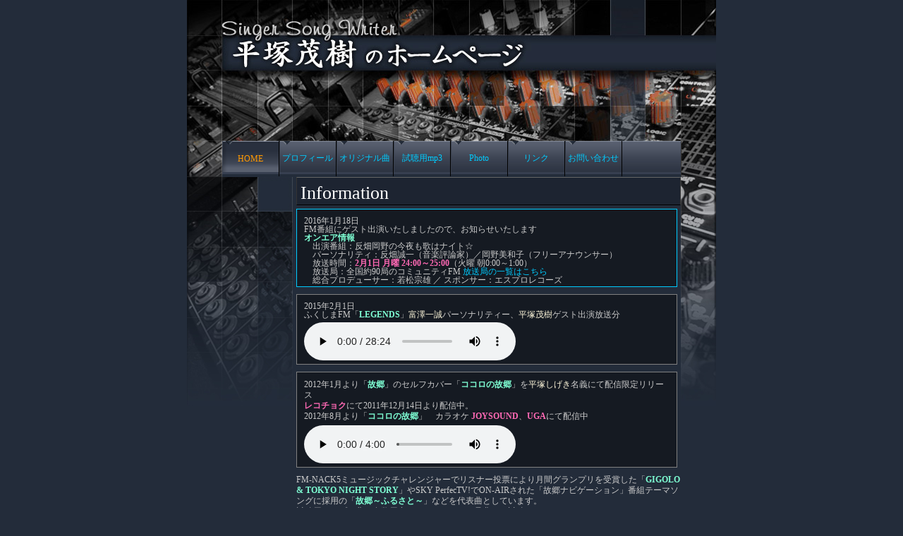

--- FILE ---
content_type: text/html
request_url: http://shigeki-hiratsuka.com/index.html
body_size: 8340
content:
<!DOCTYPE html>
<html lang="ja">
<head>
  <meta http-equiv="Content-Type" content="text/html; charset=utf-8">
  <title>平塚茂樹｜シンガーソングライター</title>
  <meta name="keywords" content="平塚茂樹、平塚しげき、茂樹、シンガーソングライター">
  <meta name="description" content="独特の歌詞表現とその歌声で独自の世界を拡げるシンガーソングライター平塚茂樹">
  <script type="text/javascript" src="smooth.pack.js"></script>
  <link href="sige.css" rel="stylesheet" type="text/css">
  <link href="css/music.css" rel="stylesheet" type="text/css">
  <script type="text/javascript" src="js/jquery-1.10.2.js"></script>
  <script type="text/javascript" src="js/music.js"></script>
</head>
<body bgcolor="#232C3A" text="#FFFFFF" link="#0099ff" alink="#ffffff" vlink="#0099ff">
<div id="wrap">
<div id="container">
  <div id="header"><a name="top" id="top" class="top"></a>
    <h1>平塚茂樹｜シンガーソングライター</h1>
    <span class="hidden"><img src="image/main_s.jpg" alt="平塚HPイメージ"></span> </div>
  <div id="package">
    <div id="grobalmenu">
      <ul>
        <li class="current"><font color="#ff9900" class="hidden">■</font><font color="#ff9900">HOME</font></li>
        <li><span class="hidden">[2]</span><A HREF="profile.html" accesskey="2">プロフィール</A></li>
        <li><span class="hidden">[3]</span><A HREF="originalsongs.html" accesskey="3">オリジナル曲</A></li>
        <li><span class="hidden">[4]</span><A HREF="download.html" accesskey="4">試聴用mp3<span class="hidden">ダウンロード</span></A></li>
        <li><span class="hidden">[5]</span><A HREF="photo.html" accesskey="5">Photo</A></li>
        <li><span class="hidden">[6]</span><A HREF="link.html" accesskey="6">リンク</A></li>
        <li><span class="hidden">[7]</span><A HREF="contact.html" accesskey="7">お問い合わせ</A></li>
      </ul>
    </div>
    <div class="contents">
      <hr size="1" class="hidden">
      <h3><span class="hidden">■</span>Information</h3>
      <div class="info">
          <div id="description_01"><div id="title_date">2016年1月18日</div>FM番組にゲスト出演いたしましたので、お知らせいたします<br>
<span class="bold_string">オンエア情報</span>
<ul class="info_list">
<li class="info_list">出演番組：反畑岡野の今夜も歌はナイト☆</li>
<li class="info_list">パーソナリティ：反畑誠一（音楽評論家）／岡野美和子（フリーアナウンサー）</li>
<li class="info_list">放送時間：<span class="bold_string2">2月1日 月曜 24:00～25:00</span>（火曜 朝0:00～1:00）</li>
<li class="info_list">放送局：全国約90局のコミュニティFM <span class="bold_string"><a href="./radio_list.html" onclick="window.open('./radio_list.html', '', 'width=450,height=400'); return false;">放送局の一覧はこちら</a></span></li>
<li class="info_list">総合プロデューサー：若松宗雄 ／ スポンサー：エスプロレコーズ</li>
</ul	>
</div>
      </div>
      <div class="info old">
          <div id="description_01"><div id="title_date">2015年2月1日</div>ふくしまFM「<span class="bold_string">LEGENDS</span>」<span class="bold_string3">富澤一誠</span>パーソナリティー、<span class="bold_string3">平塚茂樹</span>ゲスト出演放送分</div>
          <div id="music_player_01">
              <audio class="music_player" src="originalmusic/trimed_fukushimaFM_hiratsuka20120205.mp3" controls>
                  <p style="color:red; font-weight:bold">※ご利用のブラウザでは再生することができません。</p>
              </audio>
          </div>
      </div>
      <div class="info old">
          2012年1月より「<span class="bold_string">故郷</span>」のセルフカバー「<span class="bold_string">ココロの故郷</span>」を<span class="bold_string3">平塚しげき</span>名義にて配信限定リリース<br />
          <span class="bold_string2">レコチョク</span>にて2011年12月14日より配信中。<br />
          2012年8月より「<span class="bold_string">ココロの故郷</span>」　カラオケ <span class="bold_string2">JOYSOUND</span>、<span class="bold_string2">UGA</span>にて配信中
          <div id="music_player_01">
              <audio class="music_player" src="originalmusic/hometown_of_heart.mp3" controls>
                  <p style="color:red; font-weight:bold">※ご利用のブラウザでは再生することができません。</p>
              </audio>
          </div>
      </div>
      <hr size="1" class="hidden">
      <p>FM-NACK5ミュージックチャレンジャーでリスナー投票により月間グランプリを受賞した「<span class="bold_string">GIGOLO &amp; TOKYO NIGHT STORY</span>」やSKY PerfecTV!でON-AIRされた「故郷ナビゲーション」番組テーマソングに採用の「<span class="bold_string">故郷～ふるさと～</span>」などを代表曲としています。<br>
        試聴用サンプル曲も多数用意していますので、是非！ご試聴ください。
      </p>
      <hr size="1" class="hidden">
      <div class="cd-detail">
        <p><font color="#ff9900"><span class="point">●マキシシングル全5曲</span></font></p>
        <p>故郷～ふるさと～Single Version/平塚茂樹</p>
        <p>発売日 ： 2005/11/11<br>
          定価 ： ￥1,200（税込）<br>
          商品番号 ： LCMS-1006<br>
          LCM Records Japan</p>
        <div class="samplemp3"><a href="download.html">CD収録曲の試聴はこちらへ</a></div>
      </div>
      <div class="cd-image"><span class="hidden">（CDイメージ）<br>
        </span><img src="image/singlejacket.jpg" alt="マキシシングル「故郷～ふるさと～ Single Version」" width="150" height="150" hspace="5" border="0"></div>
      <hr size="1" class="hidden">
      <div class="cd-detail">
        <p><font color="#ff9900"><span class="point">●1stアルバム全13曲</span></font></p>
        <p>アルバムタイトル ： 故郷～ふるさと～/平塚茂樹</p>
        <p>発売日 ： 2003/11/11<br>
          定価 ： ￥3,001（税込）<br>
          商品番号 ： LCMA-3005<br>
          LCM Records Japan</p>
        <div class="samplemp3"><a href="download.html#1st_album">CD収録曲の試聴はこちらへ</a></div>
      </div>
      <div class="cd-image"><span class="hidden">（CDイメージ）<br>
        </span><img src="image/1st_album.jpg" alt="マキシシングル「故郷～ふるさと～ Single Version」" width="150" height="150" hspace="5" border="0"></div>
      <hr size="1" class="hidden">
      <div class="cd-detail">
        <p><span class="point">●SARIRA RECORDSよりオムニバスCD発売</span></p>
        <p>&nbsp; </p>
        <p>FM NACK5（79.5MHz）ミュージックチャレンジャー、リスナー投票による月間グランプリ受賞曲<span class="style3 style5"><br>
          <strong><span class="style5">「</span></strong></span><span class="item"><strong>GIGOLO &amp; TOKYO NIGHT STORY</strong></span><span class="style3 style5"><strong><span class="style5">」</span></strong></span></p>
        <div class="samplemp3"><a href="download.html#GIGOLO">GIGOLO &amp; TOKYO NIGHT STORYの試聴はこちらへ</a></div>
      </div>
      <div class="cd-image"><span class="hidden">（CDイメージ）<br>
        </span><img src="image/CD_Nack5.jpg" alt="Nack5" width="150" height="150" hspace="5" align="left"></div>
      <br class="clear" clear="all">
      <hr size="1" class="hidden">
      ※その他にも多数の試聴曲がありますのでどうぞお聴きください。<br>
      <div class="samplemp3"><a href="download.html">&gt;&gt; 試聴用mp3ダウンロード一覧リスト</a></div>
    </div>
    <hr size="1" class="hidden">
    <div class="posright">
      <p class="pagetop"><span class="hidden">[0]</span><a href="#top" accesskey="0"><span class="hidden">▲</span>PageTop</a></p>
    </div>
    <div id="footer">
      <hr size="1" class="hidden">
      <div class="copyright">
        <!--copyright-->
        Shigeki Hiratsuka Original Songs </div>
    </div>
  </div>
</div>
</body>
</html>


--- FILE ---
content_type: text/css
request_url: http://shigeki-hiratsuka.com/sige.css
body_size: 13520
content:
@charset "utf-8";
* {
	margin:0;
	padding:0;
	border:0;
	text-decoration:none;
	line-height:1;
	font-size:100%;
	font-style:normal;
	font-weight:normal;
}
a:link {
	color : #00CCFF;
}
a:visited {
	color : #00CCFF;
}
a:active {
	color : #FF6633;
}
a:hover {
	color: #FF6600;
}
.clear {
	clear: both;
	line-height: 0px;
	height: 0px;
	margin: 0px;
	padding: 0px;
}
.hidden {
	display: none;
}
body {
	/*	background-color: #444E4F; */
	background-color: #232C3A;
	color: #CCCCCC;
	font-size: 12px;
}
p {
	line-height: 130%;
	font-size: 12px;
	margin-bottom: 10px;
}
pre {
	font-size: 12px;
	line-height: 130%;
}

td {
	background-color: #232C3A;
	padding: 5px;
	border-top-width: 1px;
	border-left-width: 1px;
	border-top-style: solid;
	border-left-style: solid;
	border-top-color: #444E4F;
	border-left-color: #444E4F;
}
#wrap {
	height: 100%;
	width: 100%;
}
#container {
	width: 750px;
	margin-right: auto;
	margin-left: auto;
}
#package {
	width: 750px;
	margin-right: auto;
	margin-left: auto;
	background-image: url(image/mainimage-mid.jpg);
	background-repeat: no-repeat;
}
#header h1 {
	height: 200px;
	text-indent: -9999px;
	background-image: url(image/mainimage_2.jpg);
	background-repeat: no-repeat;
}
#grobalmenu {
	list-style-type: none;
	background-color: #232C3A;
	height: 50px;
	border-bottom-width: 1px;
	border-bottom-style: solid;
	border-bottom-color: #232C3A;
	width: 650px;
	background-image: url(image/globalnavi_bg.gif);
	background-repeat: repeat-x;
	background-position: 0px;
	border-right-width: 1px;
	border-right-style: solid;
	border-right-color: #333333;
	margin-left: 50px;
}
#grobalmenu li {
	list-style-type: none;
	text-align: center;
	height: 50px;
	background-image: url(image/globalnavi_normalbg.gif);
	background-repeat: no-repeat;
	border-right-width: 1px;
	border-right-style: solid;
	border-right-color: #000000;
	float: left;
	width: 80px;
}
#grobalmenu a {
	display: block;
	height: 32px;
	padding-top: 18px;
	font-size: 12px;
	background-image: url(image/globalnavi_normalbg.gif);
outline-style: none;
display: block;
}
#grobalmenu a:hover {
	display: block;
	height: 32px;
	padding-top: 18px;
	font-size: 12px;
	color: #FFCC00;
	background-image: url(image/globalnavi_overbg.gif);
}
#grobalmenu li.current {
	list-style-type: none;
	text-align: center;
	height: 31px;
	background-image: url(image/globalnavi_currentbg.gif);
	background-repeat: no-repeat;
	border-right-width: 1px;
	border-right-style: solid;
	border-right-color: #000000;
	float: left;
	width: 80px;
	padding-top: 19px;
	color: #FF6600;
}
#grobalmenu a.current {
	display: block;
	height: 32px;
	padding-top: 18px;
	font-size: 12px;
	color: #FFFFFF;
}
.contents {
	background-color: #232C3A;
	padding-left: 5px;
	font-size: 1em;
	clear: both;
	width: 545px;
	margin-left: 150px;
}
#orisinalsongs .contents {
	background-color: #232C3A;
	padding-left: 5px;
	font-size: 1em;
	clear: both;
	width: 545px;
	margin-left: 150px;
	height: 400px;
}
.contents h3 {
	font-size: 26px;
	line-height: 130%;
	border-left-width: 1px;
	padding-left: 5px;
	border-top-width: 1px;
	border-top-style: solid;
	background-color: #1D2431;
	border-top-color: #666666;
	color: #FFFFFF;
	font-family: Georgia, "Times New Roman", Times, serif;
	border-left-style: solid;
	border-left-color: #333333;
	border-right-width: 1px;
	border-bottom-width: 1px;
	border-right-style: solid;
	border-bottom-style: solid;
	border-right-color: #333333;
	border-bottom-color: #000000;
	margin-bottom: 5px;
	padding-top: 5px;
}
.info {
	background-color: #151A22;
	border: 1px solid #00CCFF;
	margin-bottom: 10px;
	margin-right: 5px;
	padding-top: 10px;
	padding-right: 10px;
	padding-bottom: 3px;
	padding-left: 10px;
	line-height: 130%;
}
.info .right {
	float: right;
	line-height: 130%;
	margin-left: 10px;
}

.info.old {
	border: 1px solid #808080;
}

.info2 {
	background-color: #151A22;
	border: 1px solid #00CCFF;
	margin-bottom: 10px;
	margin-right: 5px;
	padding-top: 10px;
	padding-right: 10px;
	padding-bottom: 3px;
	padding-left: 10px;
	line-height: 130%;
}
.info2 .right {
	float: right;
	line-height: 130%;
	margin-left: 10px;
}
.info3 {
	background-color: #151A22;
	border: 1px solid #00CCFF;
	margin-bottom: 10px;
	margin-right: 5px;
	padding-top: 10px;
	padding-right: 10px;
	padding-bottom: 3px;
	padding-left: 10px;
	line-height: 130%;
	color: #FF0066;
}
.info3 .right {
	float: right;
	line-height: 130%;
	margin-left: 10px;
}
h3 strong {
	font-family: "ＭＳ Ｐゴシック", Osaka, "ヒラギノ角ゴ Pro W3";
	line-height: 130%;
}
h3 .small {
	font-size: 14px;
}
h4 {
	font-size: 18px;
	font-weight: bold;
}
.pf-photo {
	margin-right: 5px;
}
.photo {
	background-color: #232C3A;
	width: 540px;
	text-align: center;
}
.photo img {
	margin-top: 10px;
	margin-right: 10px;
	margin-bottom: 10px;
	margin-left: 10px;
	border: 3px solid #444E4F;
}
.cd-image {
	width: 150px;
	margin-bottom: 6px;
	padding: 0px;
	margin-top: 0px;
	margin-right: 0px;
	margin-left: 0px;
}
.cd-detail {
	float: right;
	width: 375px;
	border-top-width: 1px;
	border-top-style: solid;
	border-top-color: #444E4F;
	padding-top: 6px;
	font-size: 1em;
	margin-bottom: 6px;
}
.cdinfo {
	background-color: #151A22;
	border: 1px solid #444E4F;
	margin-bottom: 10px;
	padding-top: 5px;
	padding-right: 5px;
	padding-bottom: 0px;
	padding-left: 5px;
	line-height: 130%;
}
.download .other {
	width: 540px;
}

.dl-item {
	background-color: #1D2430;
	border-top-width: 1px;
	border-top-style: solid;
	border-top-color: #444E4F;
	height: 30px;
	font-size: 12px;
	line-height: 130%;
	width: 100%;
	display: block;
	padding: 5px;
	margin-top: 2px;
	margin-right: 0px;
	margin-bottom: 3px;
	margin-left: 0px;
}

.dl-file {
	margin-bottom: 5px;
	border-top-width: 1px;
	border-top-style: solid;
	border-top-color: #444E4F;
	padding-top: 3px;
	padding-left: 35px;
	height: 50px;
	font-size: 12px;
	line-height: 130%;
	background-image: url(image/speaker.gif);
	background-repeat: no-repeat;
	width: 141px;
	display: block;
	float: right;
	margin-top: -63px;
}

.cdinfo-item {
	background-color: #1D2430;
	width: 100%;
	margin-bottom: 5px;
	clear: both;
	border-top-width: 1px;
	border-top-style: solid;
	border-top-color: #444E4F;
	padding-top: 3px;
	padding-left: 3px;
	float: left;
	height: auto;
	font-size: 12px;
	line-height: 130%;
	display: block;
}
.cdinfo-file {
	margin-bottom: 5px;
	border-top-width: 1px;
	border-top-style: solid;
	border-top-color: #444E4F;
	padding-top: 3px;
	padding-left: 35px;
	height: 80px;
	font-size: 12px;
	line-height: 130%;
	background-image: url(image/speaker.gif);
	background-repeat: no-repeat;
	background-position: 0px 0px;
	width: 135px;
	float: left;
	display: block;
}


.posright {
	clear: both;
	float: right;
}
.posright p {
	margin-bottom: 3px;
}
.point {
	color: #FF9900;
	line-height: 130%;
}
.small {
	font-size: 11px;
	color: #B0B0B0;
}
.item {
	font-size: 14px;
	color: #FFFFFF;
	line-height: 130%;
}

ul.info_list {
	list-style: none;
}

li.info_list {
	padding-left: 1em;
}

#separate .item {
	padding-left: 16px;
	font-size: 14px;
	padding-top: 5px;
	background-image: url(image/iconCircle-rev.gif);
	background-repeat: no-repeat;
	background-position: 0px 8px;
	border-top-width: 1px;
	border-top-style: solid;
	border-top-color: #444E4F;
	margin-top: 16px;
	margin-bottom: 0px;
}
#separate .form .item {
	padding-left: 16px;
	font-size: 14px;
	padding-top: 5px;
	background-image: url(image/iconCircle-rev.gif);
	background-repeat: no-repeat;
	background-position: 0px 8px;
	border-top-width: 1px;
	border-top-style: solid;
	border-top-color: #444E4F;
	margin-top: 16px;
	margin-bottom: 0px;
}
#separate img {
	margin-bottom: 2px;
	margin-top: 3px;
}
.tableline1 {
	background-color: #444E4F;
}
.table {
	clear: both;
	padding-top: 10px;
}
.table .td {
	clear: both;
	line-height: 130%;
	display: block;
	border-top-width: 1px;
	border-top-style: solid;
	border-top-color: #444E4F;
}
.table .td_l {
	width: 80px;
	float: left;
	clear: right;
	line-height: 130%;
}
.table .td_r {
	width: 460px;
	float: right;
	line-height: 130%;
}
#songs input {
	width: 133px;
	height: 24px;
	background-image: url(image/globalnavi_bg.gif);
	color: #00CCFF;
	font-size: 12px;
}
#songs textarea {
	width: 523px;
	height: 500px;
	background-color: #444E4F;
	color: #CCCCCC;
	padding: 10px;
	margin-top: 5px;
	margin-bottom: 5px;
	font-size: 12px;
	line-height: 130%;
	border-top-width: 1px;
	border-right-width: 1px;
	border-bottom-width: 1px;
	border-left-width: 1px;
	border-top-style: solid;
	border-right-style: solid;
	border-bottom-style: solid;
	border-left-style: solid;
	border-top-color: #1C1C1C;
	border-right-color: #333333;
	border-bottom-color: #666666;
	border-left-color: #1C1C1C;
}
.form input {
	background-color: #CCCCCC;
	color: #660000;
	font-size: 12px;
	line-height: 130%;
	margin-top: 2px;
	margin-bottom: 6px;
	margin-left: 16px;
	padding-top: 3px;
	padding-left: 5px;
	padding-right: 5px;
	border-top-width: 1px;
	border-top-style: solid;
	border-top-color: #000000;
	border-right-width: 1px;
	border-bottom-width: 1px;
	border-left-width: 1px;
	border-right-style: solid;
	border-bottom-style: solid;
	border-left-style: solid;
	border-left-color: #000000;
	border-right-color: #FFFFFF;
	border-bottom-color: #FFFFFF;
	padding-bottom: 3px;
}
.form select {
	font-size: 12px;
	background-color: #CCCCCC;
	line-height: 130%;
	color: #660000;
	margin-bottom: 6px;
	margin-left: 16px;
	border-top-width: 1px;
	border-right-width: 1px;
	border-bottom-width: 1px;
	border-left-width: 1px;
	border-top-style: solid;
	border-right-style: solid;
	border-bottom-style: solid;
	border-left-style: solid;
	border-top-color: #000000;
	border-right-color: #FFFFFF;
	border-bottom-color: #FFFFFF;
	border-left-color: #000000;
	margin-top: 2px;
	padding-top: 3px;
	padding-bottom: 3px;
}
.form textarea {
	background-color: #CCCCCC;
	color: #660000;
	font-size: 12px;
	line-height: 130%;
	margin-left: 16px;
	width: 510px;
	border-top-width: 1px;
	border-right-width: 1px;
	border-bottom-width: 1px;
	border-left-width: 1px;
	border-top-style: solid;
	border-right-style: solid;
	border-bottom-style: solid;
	border-left-style: solid;
	border-top-color: #000000;
	border-right-color: #FFFFFF;
	border-bottom-color: #FFFFFF;
	border-left-color: #000000;
	margin-top: 2px;
	padding: 5px;
	height: 300px;
}
.form .button {
	background-image: url(image/globalnavi_bg.gif);
	color: #00CCFF;
	height: 24px;
	width: 120px;
	margin-right: 10px;
	border-top-width: 1px;
	border-right-width: 1px;
	border-bottom-width: 1px;
	border-left-width: 1px;
	border-top-style: solid;
	border-right-style: solid;
	border-bottom-style: solid;
	border-left-style: solid;
	border-top-color: #999999;
	border-right-color: #333333;
	border-bottom-color: #333333;
	border-left-color: #999999;
}
.QRcode {
	background-image: url(image/QRcode.png);
	background-repeat: no-repeat;
	height: 82px;
	width: 82px;
	text-indent: -9999px;
	float: none;
	margin-bottom: 0px;
}
.samplemp3 {
	background-image: url(image/speaker.gif);
	background-repeat: no-repeat;
	padding-left: 35px;
	padding-top: 10px;
	padding-bottom: 10px;
}
.thanksarea {
	height: 300px;
	padding-top: 50px;
}
.pagetop {
	background-image: url(image/pagetop.gif);
	background-repeat: no-repeat;
	padding-left: 14px;
	margin-right: 50px;
}
.pagetop_add {
	background-image: url(image/pagetop.gif);
	background-repeat: no-repeat;
	margin-bottom: 10px;
	float: right;
	padding-left: 14px;
	clear: both;
}
.linkinfo {
	color: #FFFFFF;
	background-color: #0C0F14;
	margin-bottom: 6px;
	font-size: 12px;
	line-height: 110%;
	font-family: "Courier New", Courier, mono;
	border-top-width: 1px;
	border-right-width: 1px;
	border-bottom-width: 1px;
	border-left-width: 1px;
	border-top-style: solid;
	border-right-style: solid;
	border-bottom-style: solid;
	border-left-style: solid;
	border-top-color: #000000;
	border-right-color: #333333;
	border-bottom-color: #333333;
	border-left-color: #000000;
	padding: 8px;
	margin-top: -6px;
}

.copyright {
	background-color: #232C3A;
	height: 50px;
	padding-top: 3px;
	font-size: 12px;
	border-top-style: solid;
	border-top-color: #444E4F;
	border-top-width: 1px;
	border-right-width: 1px;
	border-bottom-width: 1px;
	border-left-width: 1px;
}
#footer {
	clear: both;
}
.bold_string {
	font-weight: bold;
	color: aquamarine;
}
.bold_string2 {
	font-weight: bold;
	color: hotpink;
}
.bold_string3 {
	color: cornsilk;
}
#music_player_01 {
	margin-top: 5px;
}
#contact {
	margin-top: 50px;
}

#jp_container_N, #jp_container_N2 {
	font-size:20px;
	width: 492px;
	border: 1px solid #666666;
	background-color: #222222;
}
#jp_container_N .jp-controls, #jp_container_N2 .jp-controls, #jp_container_N3 .jp-controls {
	margin: 0;
}
#jp_container_N .jp-toggles, #jp_container_N2 .jp-toggles, #jp_container_N3 .jp-toggles {
	margin: 0;
}
#jp_container_N .jp-duration, #jp_container_N2 .jp-duration {
	margin-right: 292px;
}
#jp_container_N3 .jp-duration {
	margin-right: 300px;
}
#jp_container_N .jp-volume-max, #jp_container_N2 .jp-volume-max {
	right: 291px;
}
#jp_container_N3 .jp-volume-max {
	right: 296px;
}

#jp_container_N3 {
	font-size:20px;
	width: 498px;
	border: 1px solid #666666;
	background-color: #222222;
}

#jp_container_N .jp-gui.jp-interface, #jp_container_N2 .jp-gui.jp-interface, #jp_container_N3 .jp-gui.jp-interface {
	background-color: #222222;
}

#jp_container_N .jp-playlist-current, #jp_container_N2 .jp-playlist-current, #jp_container_N3 .jp-playlist-current {
	background-color: #442244;
}

#error_msg {
	color: #FF0000;
}


--- FILE ---
content_type: text/css
request_url: http://shigeki-hiratsuka.com/css/music.css
body_size: 807
content:
.circle {
    margin: 10px;
    width: 200px;
    height: 100px;
    border-radius: 50px;
    color: white;
    font-size: 20px;
    text-align: center;
    line-height: 100px;
    box-shadow: 2px 2px 4px 0px #444;
    cursor: pointer;
    -webkit-user-select: none;
    -moz-user-select: none;
    -o-user-select: none;
    user-select: none;
    background-color: red;
}
#circle1 {
    margin: 10px;
    width: 120px;
    height: 35px;
    border-radius: 10px;
    color: white;
    font-family: serif;
    font-size: 15px;
    text-align: center;
    line-height: 35px;
    box-shadow: 2px 2px 4px 0px #444;
    cursor: pointer;
    -webkit-user-select: none;
    -moz-user-select: none;
    -o-user-select: none;
    user-select: none;
    background-color: darkslateblue;
    border: 2px solid gray;
}


--- FILE ---
content_type: application/javascript
request_url: http://shigeki-hiratsuka.com/js/music.js
body_size: 1863
content:
$(function() {
    // ブラウザ対応拡張子取得
    var AUDIO_EXT = (function() {
        var ext = "";
        var audio = new Audio();
        
        if (audio.canPlayType("audio/ogg") == 'maybe') ext = "ogg";
        else if (audio.canPlayType("audio/mp3") == 'maybe') ext = "mp3";
        else if (audio.canPlayType("audio/wav") == 'maybe') ext = "wav";
    })();
    
    $("#circle1").click(function() {
        var fileName = $("#circle1").attr("data");
        var src = "originalmusic/" + fileName;
        //alert(src)
        
        
        if (audio.paused == true) {  // 停止中の場合
            init(src);  // 対象ファイル名を初期処理に渡す
            playfromstart();  // ファイルの先頭から再生
        }
        else {  // 再生中の場合
            pause();
        }
    });
    
    var audio = new Audio();  // Audio オブジェクトを生成
    
    // 初期処理
    // Audioやoggのサポートチェックは略
    init = function(src){
        // Audioオブジェクト作成
        audio = new Audio("");
        // load()直後に再生しないようにautoplayをfalseに設定
        audio.autoplay = false;
        // Audioファイルのアドレス指定
        audio.src = src;
    };
    
    /* 再生(一時停止中は一時停止箇所から再生) */
    play = function(){
        audio.play();
    };
    
    /* 先頭から再生 */
    playfromstart = function(){
        audio.load();  // 初期状態に戻す
        audio.play();
    };
      
    /* 一時停止 */
    pause = function(){
        audio.pause();
    };  
    
    /* 停止 */
    stop = function(){
        // ended属性で終了判定する
        if(!audio.ended){
            audio.pause();
            audio.currentTime = 0;  // 再生位置を0秒にする
        }
    };
})
